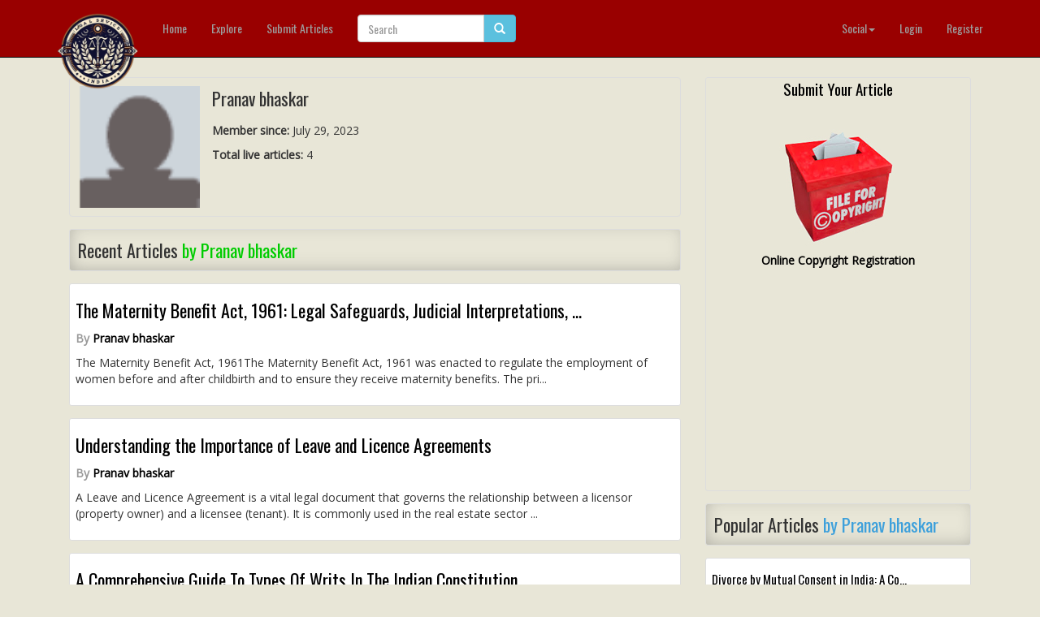

--- FILE ---
content_type: text/html; charset=utf-8
request_url: https://www.google.com/recaptcha/api2/aframe
body_size: 265
content:
<!DOCTYPE HTML><html><head><meta http-equiv="content-type" content="text/html; charset=UTF-8"></head><body><script nonce="-qlACoSqe1p2ejSsY4PnhA">/** Anti-fraud and anti-abuse applications only. See google.com/recaptcha */ try{var clients={'sodar':'https://pagead2.googlesyndication.com/pagead/sodar?'};window.addEventListener("message",function(a){try{if(a.source===window.parent){var b=JSON.parse(a.data);var c=clients[b['id']];if(c){var d=document.createElement('img');d.src=c+b['params']+'&rc='+(localStorage.getItem("rc::a")?sessionStorage.getItem("rc::b"):"");window.document.body.appendChild(d);sessionStorage.setItem("rc::e",parseInt(sessionStorage.getItem("rc::e")||0)+1);localStorage.setItem("rc::h",'1769211072419');}}}catch(b){}});window.parent.postMessage("_grecaptcha_ready", "*");}catch(b){}</script></body></html>